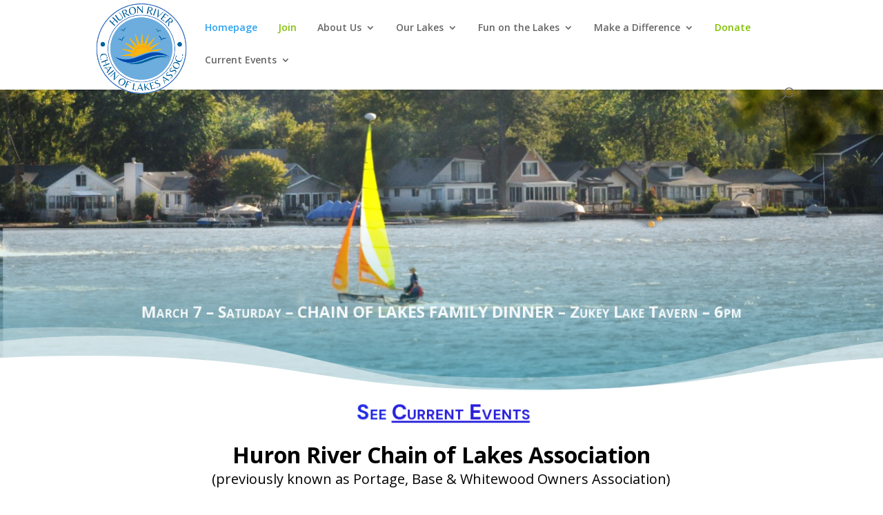

--- FILE ---
content_type: text/css
request_url: https://hrcola.org/wp-content/et-cache/8/et-core-unified-8.min.css?ver=1769537150
body_size: 100
content:
.menu-item-2648 a,.menu-item-3178 a{color:#81c100!important}@media only screen and (max-width:600px){#et-main-area h1{font-family:'Open Sans',Helvetica,Arial,Lucida,sans-serif;font-size:28px;font-weight:400;text-transform:uppercase;letter-spacing:2px;line-height:1.2em}#et-main-area h2{font-family:'Open Sans',Helvetica,Arial,Lucida,sans-serif;font-size:24px;line-height:1.25em;font-weight:400;-webkit-text-decoration-color:#81c100;text-decoration-color:#81c100}#et-main-area h3{font-family:'Open Sans',Helvetica,Arial,Lucida,sans-serif;font-size:20px;line-height:1.5em;color:#5f991a;font-weight:400}}#et-main-area h1{font-family:'Open Sans',Helvetica,Arial,Lucida,sans-serif;font-size:50px;font-weight:400;text-transform:uppercase;letter-spacing:2px;line-height:1.2em}#et-main-area h2{font-family:'Open Sans',Helvetica,Arial,Lucida,sans-serif;font-size:36px;line-height:1.25em;font-weight:400;-webkit-text-decoration-color:#81c100;text-decoration-color:#81c100}@media only screen and (max-width:600px){#et-main-area h2{font-family:'Open Sans',Helvetica,Arial,Lucida,sans-serif;font-size:28px;line-height:1.25em;font-weight:400;-webkit-text-decoration-color:#81c100;text-decoration-color:#81c100}}#et-main-area h3{font-family:'Open Sans',Helvetica,Arial,Lucida,sans-serif;font-size:26px;line-height:1.5em;color:#5f991a;font-weight:400}#et-main-area p{font-family:'Open Sans',Helvetica,Arial,Lucida,sans-serif;font-size:20px;letter-spacing:0px;line-height:1.5em}#logo{width:auto;-webkit-transition:all 0.4s ease-in-out;transition:all 0.4s ease-in-out;margin-bottom:0;max-height:140px;background:#ffffff00;display:inline-block;float:none;vertical-align:middle;-webkit-transform:translate3d(0,0,0)}body #page-container .et_pb_section .et_pb_button_0,body #page-container .et_pb_section .et_pb_button_1,body #page-container .et_pb_section .et_pb_button_2,body #page-container .et_pb_section .et_pb_button_3,body #page-container .et_pb_section .et_pb_button_4,body #page-container .et_pb_section .et_pb_button_5,body #page-container .et_pb_section .et_pb_button_6{border-radius:5px!important}#top-menu li li a{line-height:1.2}.et_pb_menu_0_tb_header.et_pb_menu ul li a{line-height:1.2}

--- FILE ---
content_type: text/css
request_url: https://hrcola.org/wp-content/et-cache/8/et-core-unified-tb-1952-deferred-8.min.css?ver=1769537150
body_size: 3062
content:
div.et_pb_section.et_pb_section_0_tb_footer{background-image:linear-gradient(180deg,rgba(40,191,173,0.5) 10%,rgba(23,67,122,0.88) 84%)!important}div.et_pb_section.et_pb_section_0_tb_footer>.et_pb_background_pattern{background-image:url([data-uri])}.et_pb_section_0_tb_footer.et_pb_section{padding-top:16px;padding-bottom:10px;margin-top:-2px;background-color:rgba(11,189,198,0.87)!important}.et_pb_section_0_tb_footer{box-shadow:inset 0px 20px 18px -15px rgba(0,0,0,0.3)}.et_pb_section_0_tb_footer.section_has_divider.et_pb_top_divider .et_pb_top_inside_divider{background-image:url([data-uri]);background-size:33.333333333333% 30px;top:0;height:30px;z-index:1;transform:scale(1,1)}.et_pb_row_0_tb_footer.et_pb_row{padding-bottom:10px!important;padding-bottom:10px}.et_pb_image_0_tb_footer{max-width:200%;text-align:left;margin-left:0}body #page-container .et_pb_section .et_pb_button_0_tb_footer,body #page-container .et_pb_section .et_pb_button_1_tb_footer{color:#FFFFFF!important;border-width:3px!important;border-radius:28px;font-weight:700!important}.et_pb_button_0_tb_footer,.et_pb_button_0_tb_footer:after,.et_pb_button_1_tb_footer,.et_pb_button_1_tb_footer:after{transition:all 300ms ease 0ms}.et_pb_text_1_tb_footer.et_pb_text,.et_pb_text_1_tb_footer.et_pb_text a,.et_pb_text_2_tb_footer.et_pb_text,.et_pb_text_3_tb_footer.et_pb_text,.et_pb_text_3_tb_footer.et_pb_text a,.et_pb_text_4_tb_footer.et_pb_text{color:#FFFFFF!important}.et_pb_text_2_tb_footer{padding-right:0px!important;padding-left:0px!important;margin-right:30px!important;width:100%}.et_pb_text_3_tb_footer{margin-right:-41px!important;margin-bottom:8px!important}.et_pb_row_1_tb_footer.et_pb_row{padding-top:5px!important;padding-bottom:5px!important;margin-top:0px!important;margin-bottom:0px!important;padding-top:5px;padding-bottom:5px}.et_pb_social_media_follow .et_pb_social_media_follow_network_0_tb_footer.et_pb_social_icon .icon:before{color:#0C71C3}.et_pb_social_media_follow_network_0_tb_footer a.icon{background-color:#FFFFFF!important}@media only screen and (max-width:980px){.et_pb_image_0_tb_footer .et_pb_image_wrap img{width:auto}body #page-container .et_pb_section .et_pb_button_0_tb_footer:after,body #page-container .et_pb_section .et_pb_button_1_tb_footer:after{display:inline-block;opacity:0}body #page-container .et_pb_section .et_pb_button_0_tb_footer:hover:after,body #page-container .et_pb_section .et_pb_button_1_tb_footer:hover:after{opacity:1}}@media only screen and (max-width:767px){.et_pb_image_0_tb_footer{text-align:center;margin-left:auto;margin-right:auto}.et_pb_image_0_tb_footer .et_pb_image_wrap img{width:auto}body #page-container .et_pb_section .et_pb_button_0_tb_footer:after,body #page-container .et_pb_section .et_pb_button_1_tb_footer:after{display:inline-block;opacity:0}body #page-container .et_pb_section .et_pb_button_0_tb_footer:hover:after,body #page-container .et_pb_section .et_pb_button_1_tb_footer:hover:after{opacity:1}}div.et_pb_section.et_pb_section_2{background-image:linear-gradient(180deg,#ffffff 0%,rgba(43,135,218,0) 100%)!important}.et_pb_section_2.et_pb_section{padding-top:40px;margin-top:0px;background-color:#FFFFFF!important}.et_pb_section_2.section_has_divider.et_pb_top_divider .et_pb_top_inside_divider{background-image:url([data-uri]);background-size:100% 34px;top:0;height:34px;z-index:1;transform:scale(1,1)}.et_pb_row_2{background-color:rgba(83,239,231,0.65);min-height:764.6px}.et_pb_row_2.et_pb_row{padding-top:5px!important;padding-bottom:2px!important;margin-top:60px!important;margin-right:auto!important;margin-left:auto!important;padding-top:5px;padding-bottom:2px}.et_pb_row_2,body #page-container .et-db #et-boc .et-l .et_pb_row_2.et_pb_row,body.et_pb_pagebuilder_layout.single #page-container #et-boc .et-l .et_pb_row_2.et_pb_row,body.et_pb_pagebuilder_layout.single.et_full_width_page #page-container #et-boc .et-l .et_pb_row_2.et_pb_row,.et_pb_row_3,body #page-container .et-db #et-boc .et-l .et_pb_row_3.et_pb_row,body.et_pb_pagebuilder_layout.single #page-container #et-boc .et-l .et_pb_row_3.et_pb_row,body.et_pb_pagebuilder_layout.single.et_full_width_page #page-container #et-boc .et-l .et_pb_row_3.et_pb_row{width:95%}.et_pb_divider_0{background-image:url(https://hrcola.org/wp-content/uploads/2024/01/Shorefront-Garden-Tour-3-scaled.jpg);height:450px}.et_pb_text_4.et_pb_text,.et_pb_text_6.et_pb_text,.et_pb_text_8.et_pb_text,.et_pb_text_10.et_pb_text,.et_pb_text_21.et_pb_text,.et_pb_text_21 h1,.et_pb_text_22.et_pb_text{color:#FFFFFF!important}.et_pb_text_4,.et_pb_text_6,.et_pb_text_8,.et_pb_text_10{font-weight:700;background-color:rgba(27,158,25,0.49);padding-top:10px!important;padding-right:15px!important;padding-bottom:0px!important;padding-left:15px!important}.et_pb_text_4 h6,.et_pb_text_6 h6,.et_pb_text_8 h6,.et_pb_text_10 h6{font-weight:700;color:#FFFFFF!important}.et_pb_text_5 h3,.et_pb_text_7 h3,.et_pb_text_9 h3,.et_pb_text_11 h3{font-weight:700;text-transform:uppercase;font-size:1.4em;color:#2d2d2d!important;line-height:1.2em}.et_pb_text_5,.et_pb_text_7,.et_pb_text_9,.et_pb_text_11{border-bottom-width:2px;border-bottom-color:#81c100;margin-top:5px!important;margin-bottom:5px!important}.et_pb_button_3_wrapper .et_pb_button_3,.et_pb_button_3_wrapper .et_pb_button_3:hover,.et_pb_button_4_wrapper .et_pb_button_4,.et_pb_button_4_wrapper .et_pb_button_4:hover,.et_pb_button_5_wrapper .et_pb_button_5,.et_pb_button_5_wrapper .et_pb_button_5:hover,.et_pb_button_6_wrapper .et_pb_button_6,.et_pb_button_6_wrapper .et_pb_button_6:hover{padding-top:10px!important;padding-right:30px!important;padding-bottom:10px!important;padding-left:30px!important}body #page-container .et_pb_section .et_pb_button_3,body #page-container .et_pb_section .et_pb_button_4,body #page-container .et_pb_section .et_pb_button_5,body #page-container .et_pb_section .et_pb_button_6,body #page-container .et_pb_section .et_pb_button_7{color:#ffffff!important;border-color:rgba(0,0,0,0);border-radius:50px;letter-spacing:2px;font-size:14px;font-weight:700!important;text-transform:uppercase!important;background-color:#81c100}body #page-container .et_pb_section .et_pb_button_3:hover:after,body #page-container .et_pb_section .et_pb_button_4:hover:after,body #page-container .et_pb_section .et_pb_button_5:hover:after,body #page-container .et_pb_section .et_pb_button_6:hover:after,body #page-container .et_pb_section .et_pb_button_7:hover:after,body #page-container .et_pb_section .et_pb_button_8:hover:after,body #page-container .et_pb_section .et_pb_button_9:hover:after{margin-left:.3em;left:auto;margin-left:.3em;opacity:1}body #page-container .et_pb_section .et_pb_button_3:after,body #page-container .et_pb_section .et_pb_button_4:after,body #page-container .et_pb_section .et_pb_button_5:after,body #page-container .et_pb_section .et_pb_button_6:after,body #page-container .et_pb_section .et_pb_button_7:after,body #page-container .et_pb_section .et_pb_button_8:after,body #page-container .et_pb_section .et_pb_button_9:after{line-height:inherit;font-size:inherit!important;margin-left:-1em;left:auto;font-family:ETmodules!important;font-weight:400!important}.et_pb_button_3,.et_pb_button_3:after,.et_pb_button_4,.et_pb_button_4:after,.et_pb_button_5,.et_pb_button_5:after,.et_pb_button_6,.et_pb_button_6:after,.et_pb_button_7,.et_pb_button_7:after,.et_pb_button_8,.et_pb_button_8:after,.et_pb_button_9,.et_pb_button_9:after{transition:all 300ms ease 0ms}.et_pb_divider_1{background-image:url(https://hrcola.org/wp-content/uploads/2024/03/382777897_10161101737302899_7128842052981017644_n-1.jpg);height:450px;margin-top:1px!important}.et_pb_row_3{background-color:rgba(79,239,231,0.66)}.et_pb_row_3.et_pb_row{padding-top:5px!important;padding-top:5px}.et_pb_divider_2{background-image:url(https://hrcola.org/wp-content/uploads/2024/02/Dentler-skiing-2-scaled.jpg);height:450px}.et_pb_divider_3{background-image:url(https://hrcola.org/wp-content/uploads/2024/01/Credit-Heidi-Metzger-3.jpg);height:450px}.et_pb_section_3.et_pb_section{padding-top:100px;padding-right:0px;padding-bottom:164px;padding-left:0px;background-color:rgba(146,239,239,0.4)!important}.et_pb_section_3.section_has_divider.et_pb_top_divider .et_pb_top_inside_divider{background-image:url([data-uri]);background-size:100% 65px;top:0;height:65px;z-index:1;transform:scale(1,1)}.et_pb_row_4.et_pb_row{padding-top:0px!important;padding-bottom:0px!important;margin-top:0px!important;margin-bottom:0px!important;padding-top:0px;padding-bottom:0px}.et_pb_text_12 h2,.et_pb_text_15 h2,.et_pb_text_17 h2,.et_pb_text_19 h2{font-family:'Oswald',Helvetica,Arial,Lucida,sans-serif;font-weight:500;text-transform:uppercase;text-decoration:underline;-webkit-text-decoration-color:#81c100;text-decoration-color:#81c100;font-size:48px;line-height:1.6em}.et_pb_text_12,.et_pb_text_19{padding-bottom:0px!important;margin-bottom:5px!important}.et_pb_row_5.et_pb_row{padding-top:5px!important;padding-bottom:0px!important;margin-top:4px!important;margin-right:auto!important;margin-bottom:0px!important;margin-left:auto!important;padding-top:5px;padding-bottom:0px}.et_pb_text_13{line-height:2em;font-size:16px;line-height:2em;min-height:344px;padding-bottom:5px!important}.et_pb_text_14{line-height:2em;font-size:16px;line-height:2em;min-height:344px;padding-bottom:5px!important;margin-top:101px!important;margin-bottom:100px!important}.et_pb_image_0,.et_pb_image_1,.et_pb_image_2{text-align:left;margin-left:0}.et_pb_row_6.et_pb_row,.et_pb_row_7.et_pb_row{padding-top:5px!important;padding-bottom:0px!important;margin-top:0px!important;margin-bottom:0px!important;padding-top:5px;padding-bottom:0px}.et_pb_text_15,.et_pb_text_17{padding-bottom:0px!important;margin-top:15px!important;margin-bottom:5px!important}.et_pb_text_16,.et_pb_text_18,.et_pb_text_20{line-height:2em;font-size:16px;line-height:2em;padding-bottom:5px!important}.et_pb_row_8.et_pb_row{padding-bottom:4px!important;margin-top:-24px!important;padding-bottom:4px}.et_pb_image_3{margin-top:-60px!important;text-align:left;margin-left:0}.et_pb_row_9{min-height:100px}.et_pb_row_9.et_pb_row{padding-top:0px!important;padding-bottom:0px!important;margin-top:24px!important;margin-bottom:0px!important;padding-top:0px;padding-bottom:0px}.et_pb_button_7_wrapper .et_pb_button_7,.et_pb_button_7_wrapper .et_pb_button_7:hover,.et_pb_button_8_wrapper .et_pb_button_8,.et_pb_button_8_wrapper .et_pb_button_8:hover,.et_pb_button_9_wrapper .et_pb_button_9,.et_pb_button_9_wrapper .et_pb_button_9:hover{padding-top:15px!important;padding-right:30px!important;padding-bottom:15px!important;padding-left:30px!important}.et_pb_button_7,.et_pb_button_8,.et_pb_button_9{box-shadow:0px 12px 18px -6px rgba(0,0,0,0.3)}.et_pb_text_21 h2{font-family:'Oswald',Helvetica,Arial,Lucida,sans-serif;font-weight:500;text-transform:uppercase;text-decoration:underline;-webkit-text-decoration-color:#81c100;text-decoration-color:#81c100;font-size:48px;color:#FFFFFF!important;line-height:1.6em}.et_pb_text_21{margin-bottom:5px!important;max-width:90%}.et_pb_text_22,.et_pb_text_24{line-height:2em;font-size:16px;line-height:2em}body #page-container .et_pb_section .et_pb_button_8,body #page-container .et_pb_section .et_pb_button_9{color:#ffffff!important;border-color:rgba(0,0,0,0);border-radius:7px;letter-spacing:2px;font-size:14px;font-weight:700!important;text-transform:uppercase!important;background-color:#81c100}.et_pb_text_23 h2{font-family:'Oswald',Helvetica,Arial,Lucida,sans-serif;font-weight:500;text-transform:uppercase;text-decoration:underline;-webkit-text-decoration-color:RGBA(255,255,255,0);text-decoration-color:RGBA(255,255,255,0);font-size:48px;color:#FFFFFF!important;line-height:1.6em}.et_pb_text_23{margin-bottom:5px!important}.et_pb_button_9_wrapper{margin-top:80px!important}.et_pb_column_2,.et_pb_column_3,.et_pb_column_4,.et_pb_column_5{background-color:RGBA(255,255,255,0);border-radius:2px 2px 2px 2px;overflow:hidden;padding-top:1em;padding-right:1em;padding-bottom:1em;padding-left:1em}.et_pb_column_15,.et_pb_column_16{background-color:rgba(0,0,0,0.15);border-width:2px;border-color:#81c100;padding-top:2em;padding-right:2em;padding-bottom:2em;padding-left:2em;box-shadow:0px 2px 18px 0px rgba(0,0,0,0.1)}@media only screen and (max-width:980px){.et_pb_text_5,.et_pb_text_7,.et_pb_text_9,.et_pb_text_11{border-bottom-width:2px;border-bottom-color:#81c100}body #page-container .et_pb_section .et_pb_button_3:after,body #page-container .et_pb_section .et_pb_button_4:after,body #page-container .et_pb_section .et_pb_button_5:after,body #page-container .et_pb_section .et_pb_button_6:after,body #page-container .et_pb_section .et_pb_button_7:after,body #page-container .et_pb_section .et_pb_button_8:after,body #page-container .et_pb_section .et_pb_button_9:after{line-height:inherit;font-size:inherit!important;margin-left:-1em;left:auto;display:inline-block;opacity:0;content:attr(data-icon);font-family:ETmodules!important;font-weight:400!important}body #page-container .et_pb_section .et_pb_button_3:before,body #page-container .et_pb_section .et_pb_button_4:before,body #page-container .et_pb_section .et_pb_button_5:before,body #page-container .et_pb_section .et_pb_button_6:before,body #page-container .et_pb_section .et_pb_button_7:before,body #page-container .et_pb_section .et_pb_button_8:before,body #page-container .et_pb_section .et_pb_button_9:before{display:none}body #page-container .et_pb_section .et_pb_button_3:hover:after,body #page-container .et_pb_section .et_pb_button_4:hover:after,body #page-container .et_pb_section .et_pb_button_5:hover:after,body #page-container .et_pb_section .et_pb_button_6:hover:after,body #page-container .et_pb_section .et_pb_button_7:hover:after,body #page-container .et_pb_section .et_pb_button_8:hover:after,body #page-container .et_pb_section .et_pb_button_9:hover:after{margin-left:.3em;left:auto;margin-left:.3em;opacity:1}.et_pb_section_3.et_pb_section{padding-bottom:40px}.et_pb_text_12 h2,.et_pb_text_15 h2,.et_pb_text_17 h2,.et_pb_text_19 h2,.et_pb_text_21 h2,.et_pb_text_23 h2{font-size:32px}.et_pb_text_13,.et_pb_text_14,.et_pb_text_16,.et_pb_text_18,.et_pb_text_20,.et_pb_text_22,.et_pb_text_24{font-size:14px;margin-left:0%!important}.et_pb_image_0 .et_pb_image_wrap img,.et_pb_image_1 .et_pb_image_wrap img,.et_pb_image_2 .et_pb_image_wrap img,.et_pb_image_3 .et_pb_image_wrap img{width:auto}.et_pb_column_15,.et_pb_column_16{padding-top:2em;padding-right:2em;padding-bottom:2em;padding-left:2em}}@media only screen and (max-width:767px){.et_pb_text_5,.et_pb_text_7,.et_pb_text_9,.et_pb_text_11{border-bottom-width:2px;border-bottom-color:#81c100}body #page-container .et_pb_section .et_pb_button_3:after,body #page-container .et_pb_section .et_pb_button_4:after,body #page-container .et_pb_section .et_pb_button_5:after,body #page-container .et_pb_section .et_pb_button_6:after,body #page-container .et_pb_section .et_pb_button_7:after,body #page-container .et_pb_section .et_pb_button_8:after,body #page-container .et_pb_section .et_pb_button_9:after{line-height:inherit;font-size:inherit!important;margin-left:-1em;left:auto;display:inline-block;opacity:0;content:attr(data-icon);font-family:ETmodules!important;font-weight:400!important}body #page-container .et_pb_section .et_pb_button_3:before,body #page-container .et_pb_section .et_pb_button_4:before,body #page-container .et_pb_section .et_pb_button_5:before,body #page-container .et_pb_section .et_pb_button_6:before,body #page-container .et_pb_section .et_pb_button_7:before,body #page-container .et_pb_section .et_pb_button_8:before,body #page-container .et_pb_section .et_pb_button_9:before{display:none}body #page-container .et_pb_section .et_pb_button_3:hover:after,body #page-container .et_pb_section .et_pb_button_4:hover:after,body #page-container .et_pb_section .et_pb_button_5:hover:after,body #page-container .et_pb_section .et_pb_button_6:hover:after,body #page-container .et_pb_section .et_pb_button_7:hover:after,body #page-container .et_pb_section .et_pb_button_8:hover:after,body #page-container .et_pb_section .et_pb_button_9:hover:after{margin-left:.3em;left:auto;margin-left:.3em;opacity:1}.et_pb_text_12 h2,.et_pb_text_15 h2,.et_pb_text_17 h2,.et_pb_text_19 h2,.et_pb_text_21 h2,.et_pb_text_23 h2{font-size:24px}.et_pb_image_0 .et_pb_image_wrap img,.et_pb_image_1 .et_pb_image_wrap img,.et_pb_image_2 .et_pb_image_wrap img,.et_pb_image_3 .et_pb_image_wrap img{width:auto}.et_pb_column_15,.et_pb_column_16{padding-top:1em;padding-right:1em;padding-bottom:1em;padding-left:1em}}